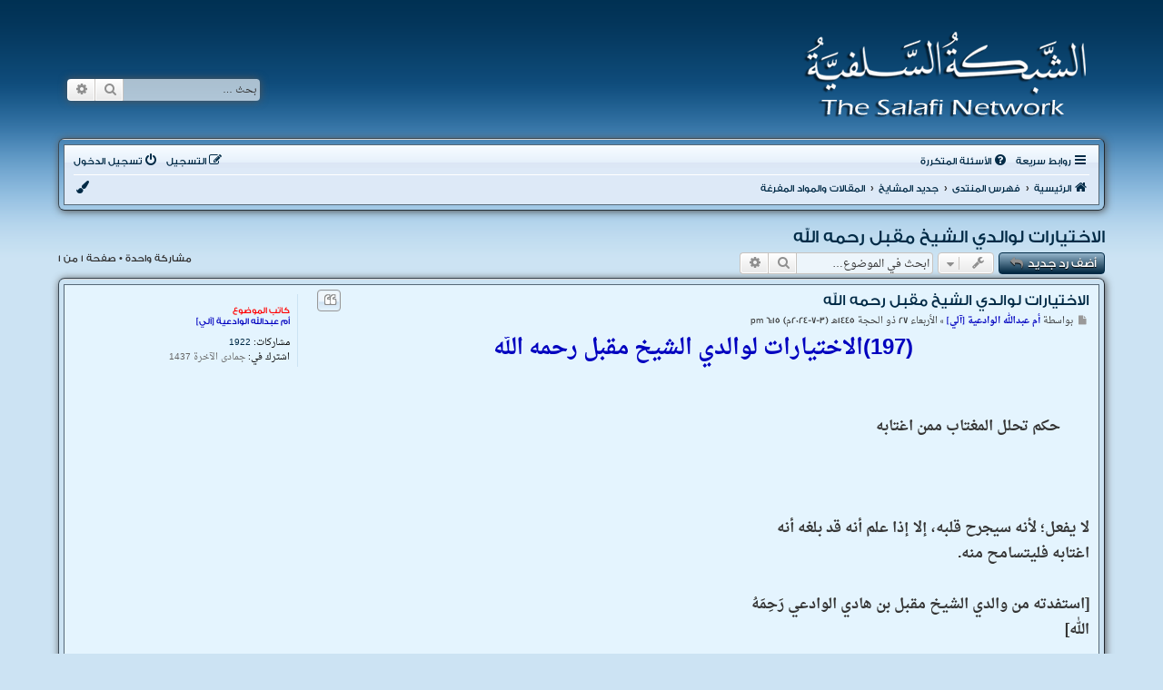

--- FILE ---
content_type: text/html; charset=UTF-8
request_url: https://salfi.net/bb/viewtopic.php?f=5&t=16300&sid=5a4a4e86851052d4dd89c0aaaaf2204a
body_size: 6154
content:
<!DOCTYPE html>
<html dir="rtl" lang="ar">
<head>




<meta charset="utf-8" />
<meta http-equiv="X-UA-Compatible" content="IE=edge">
<meta name="viewport" content="width=device-width, initial-scale=1" />
<meta name="keywords" content="الشبكة السلفية,السلفية,أهل السنة والجماعة,القرآن,السنة,العلم,الشريعة,الصحابة,السلف,الإسلام,الفرقة الناجية,ابن تيمية,ابن القيم,ابن باز,العثيمين,الألباني,الوادعي,الفوزان,المدخلي,الإمام" />

<title>الاختيارات  لوالدي الشيخ مقبل رحمه الله - الشبكة السلفية</title>

	<link rel="alternate" type="application/atom+xml" title="التغذية - Feed - الشبكة السلفية" href="/bb/app.php/feed?sid=26a3dac8ade5e8cc6cf040067d8988da">			<link rel="alternate" type="application/atom+xml" title="التغذية - Feed - مواضيع جديدة" href="/bb/app.php/feed/topics?sid=26a3dac8ade5e8cc6cf040067d8988da">		<link rel="alternate" type="application/atom+xml" title="التغذية - Feed - منتدى - المقالات والمواد المفرغة" href="/bb/app.php/feed/forum/5?sid=26a3dac8ade5e8cc6cf040067d8988da">	<link rel="alternate" type="application/atom+xml" title="التغذية - Feed - موضوع - الاختيارات  لوالدي الشيخ مقبل رحمه الله" href="/bb/app.php/feed/topic/16300?sid=26a3dac8ade5e8cc6cf040067d8988da">	
	<link rel="canonical" href="https://salfi.net/bb/viewtopic.php?t=16300">

<!--
	phpBB style name: aero
	Based on style:	prosilver (this is the default phpBB3 style)
	Original author: Tom Beddard ( http://www.subBlue.com/ )
	Modified by: John Olson ( https://www.phpbb.com/community/viewtopic.php?f=691&t=2535101 )
-->

<link href="./assets/css/font-awesome.min.css?assets_version=342" rel="stylesheet">
<link href="./styles/aero_salfi/theme/stylesheet.css?assets_version=342" rel="stylesheet">
<link href="./styles/aero_salfi/theme/ar/stylesheet.css?assets_version=342" rel="stylesheet">
<link href="./styles/aero_salfi/theme/blue.css" rel="stylesheet">
	<link href="./styles/aero_salfi/theme/bidi.css?assets_version=342" rel="stylesheet">



<!--[if lte IE 9]>
	<link href="./styles/aero_salfi/theme/tweaks.css?assets_version=342" rel="stylesheet">
<![endif]-->

    	
<link href="./ext/vinny/shareon/styles/prosilver/theme/shareon.css?assets_version=342" rel="stylesheet" media="screen">



</head>
<body id="phpbb" class="nojs notouch section-viewtopic rtl ">


<div id="wrap" class="wrap">
	<a id="top" class="top-anchor" accesskey="t"></a>
		<div class="headerbar" role="banner">
					<div class="inner">
			<div id="site-description" class="site-description">
								<a id="logo" class="logo" href="https://salfi.net" title="الرئيسية">
				<img src="./styles/aero_salfi/theme/images/site_logo3.png" alt="">								</a>
								<p class="skiplink"><a href="#start_here">تجاهل المحتويات</a></p>
			</div>

									<div id="search-box" class="search-box search-header" role="search">
				<form action="./search.php?sid=26a3dac8ade5e8cc6cf040067d8988da" method="get" id="search">
				<fieldset>
					<input name="keywords" id="keywords" type="search" maxlength="128" title="البحث عن الكلمات" class="inputbox search tiny" size="20" value="" placeholder="بحث …" />
					<button class="button button-search" type="submit" title="بحث">
						<i class="icon fa-search fa-fw" aria-hidden="true"></i><span class="sr-only">بحث</span>
					</button>
					<a href="./search.php?sid=26a3dac8ade5e8cc6cf040067d8988da" class="button button-search-end" title="بحث متقدم">
						<i class="icon fa-cog fa-fw" aria-hidden="true"></i><span class="sr-only">بحث متقدم</span>
					</a>
					<input type="hidden" name="sid" value="26a3dac8ade5e8cc6cf040067d8988da" />

				</fieldset>
				</form>
			</div>
						
			</div>
					</div>
		<div id="page-header">
				<div class="custombg"><div class="customborder">
<div class="navbar" role="navigation">
	<div class="inner">

	<ul id="nav-main" class="nav-main linklist" role="menubar">

		<li id="quick-links" class="quick-links dropdown-container responsive-menu" data-skip-responsive="true">
			<a href="#" class="dropdown-trigger">
				<i class="icon fa-bars fa-fw" aria-hidden="true"></i><span>روابط سريعة</span>
			</a>
			<div class="dropdown">
				<div class="pointer"><div class="pointer-inner"></div></div>
				<ul class="dropdown-contents" role="menu">
					
											<li class="separator"></li>
																									<li>
								<a href="./search.php?search_id=unanswered&amp;sid=26a3dac8ade5e8cc6cf040067d8988da" role="menuitem">
									<i class="icon fa-file-o fa-fw icon-gray" aria-hidden="true"></i><span>مواضيع لم يُرد عليها</span>
								</a>
							</li>
							<li>
								<a href="./search.php?search_id=active_topics&amp;sid=26a3dac8ade5e8cc6cf040067d8988da" role="menuitem">
									<i class="icon fa-file-o fa-fw icon-blue" aria-hidden="true"></i><span>المواضيع النشطة</span>
								</a>
							</li>
							<li class="separator"></li>
							<li>
								<a href="./search.php?sid=26a3dac8ade5e8cc6cf040067d8988da" role="menuitem">
									<i class="icon fa-search fa-fw" aria-hidden="true"></i><span>بحث</span>
								</a>
							</li>
					
										<li class="separator"></li>

									</ul>
			</div>
		</li>

				<li data-skip-responsive="true">
			<a href="/bb/app.php/help/faq?sid=26a3dac8ade5e8cc6cf040067d8988da" rel="help" title="الأسئلة المتكررة" role="menuitem">
				<i class="icon fa-question-circle fa-fw" aria-hidden="true"></i><span>الأسئلة المتكررة</span>
			</a>
		</li>
						
			<li class="rightside"  data-skip-responsive="true">
			<a href="./ucp.php?mode=login&amp;redirect=viewtopic.php%3Ff%3D5%26t%3D16300&amp;sid=26a3dac8ade5e8cc6cf040067d8988da" title="تسجيل الدخول" accesskey="x" role="menuitem">
				<i class="icon fa-power-off fa-fw" aria-hidden="true"></i><span>تسجيل الدخول</span>
			</a>
		</li>
					<li class="rightside" data-skip-responsive="true">
				<a href="./ucp.php?mode=register&amp;sid=26a3dac8ade5e8cc6cf040067d8988da" role="menuitem">
					<i class="icon fa-pencil-square-o  fa-fw" aria-hidden="true"></i><span>التسجيل</span>
				</a>
			</li>
						</ul>

	<ul id="nav-breadcrumbs" class="nav-breadcrumbs linklist navlinks" role="menubar">
				
				
				<li class="breadcrumbs" itemscope itemtype="http://schema.org/BreadcrumbList">
							<span class="crumb"  itemtype="http://schema.org/ListItem" itemprop="itemListElement" itemscope><a href="https://salfi.net" itemtype="https://schema.org/Thing" itemscope itemprop="item" data-navbar-reference="home"><i class="icon fa-home fa-fw" aria-hidden="true"></i><span itemprop="name">الرئيسية</span></a><meta itemprop="position" content="1" /></span>
										<span class="crumb"  itemtype="http://schema.org/ListItem" itemprop="itemListElement" itemscope><a href="./index.php?sid=26a3dac8ade5e8cc6cf040067d8988da" itemtype="https://schema.org/Thing" itemscope itemprop="item" accesskey="h" data-navbar-reference="index"><span itemprop="name">فهرس المنتدى</span></a><meta itemprop="position" content="2" /></span>

																			<span class="crumb"  itemtype="http://schema.org/ListItem" itemprop="itemListElement" itemscope data-forum-id="4"><a href="./viewforum.php?f=4&amp;sid=26a3dac8ade5e8cc6cf040067d8988da" itemtype="https://schema.org/Thing" itemscope itemprop="item"><span itemprop="name">جديد المشايخ</span></a><meta itemprop="position" content="3" /></span>
																							<span class="crumb"  itemtype="http://schema.org/ListItem" itemprop="itemListElement" itemscope data-forum-id="5"><a href="./viewforum.php?f=5&amp;sid=26a3dac8ade5e8cc6cf040067d8988da" itemtype="https://schema.org/Thing" itemscope itemprop="item"><span itemprop="name">المقالات والمواد المفرغة</span></a><meta itemprop="position" content="4" /></span>
												</li>
		
					<li class="rightside responsive-search">
				<a href="./search.php?sid=26a3dac8ade5e8cc6cf040067d8988da" title="عرض خيارات البحث المتقدم" role="menuitem">
					<i class="icon fa-search fa-fw" aria-hidden="true"></i><span class="sr-only">بحث</span>
				</a>
			</li>
				
				<li class="rightside" data-skip-responsive="true">
			<div class="dropdown-container">
			<a href="#" class="dropdown-trigger" role="menuitem" title="قائمة الألوان">
				<i class="icon fa-paint-brush fa-fw" aria-hidden="true"></i>
			</a>
				<div class="dropdown">
					<div class="pointer"><div class="pointer-inner"></div></div>
					<ul class="dropdown-contents" role="menu">
						<li>
							<a class="colorbutton colorblue" href="#"></a><a class="colorbutton colorblack" href="#"></a><a class="colorbutton colorgreen" href="#"></a><a class="colorbutton colorpink" href="#"></a><a class="colorbutton colorpurple" href="#"></a><a class="colorbutton colorred" href="#"></a>
						</li>
					</ul>
				</div>
			</div>
		</li>
		
	</ul>

	</div>
</div>
</div></div>
	</div>

	
	<a id="start_here" class="anchor"></a>
	<div id="page-body" class="page-body" role="main">
		
		
<h2 class="topic-title"><a href="./viewtopic.php?t=16300&amp;sid=26a3dac8ade5e8cc6cf040067d8988da">الاختيارات  لوالدي الشيخ مقبل رحمه الله</a></h2>
<!-- NOTE: remove the style="display: none" when you want to have the forum description on the topic body -->



<div class="action-bar bar-top">
	
			<a href="./posting.php?mode=reply&amp;t=16300&amp;sid=26a3dac8ade5e8cc6cf040067d8988da" class="button coloredbutton" title="إضافة رد">
							<span>أضف رد جديد</span> <i class="icon fa-reply fa-fw" aria-hidden="true"></i>
					</a>
	
			<div class="dropdown-container dropdown-button-control topic-tools">
		<span title="أدوات الموضوع" class="button button-secondary dropdown-trigger dropdown-select">
			<i class="icon fa-wrench fa-fw" aria-hidden="true"></i>
			<span class="caret"><i class="icon fa-sort-down fa-fw" aria-hidden="true"></i></span>
		</span>
		<div class="dropdown">
			<div class="pointer"><div class="pointer-inner"></div></div>
			<ul class="dropdown-contents">
																												<li>
					<a href="./viewtopic.php?t=16300&amp;sid=26a3dac8ade5e8cc6cf040067d8988da&amp;view=print" title="نسخة للطباعة" accesskey="p">
						<i class="icon fa-print fa-fw" aria-hidden="true"></i><span>نسخة للطباعة</span>
					</a>
				</li>
											</ul>
		</div>
	</div>
	
			<div class="search-box" role="search">
			<form method="get" id="topic-search" action="./search.php?sid=26a3dac8ade5e8cc6cf040067d8988da">
			<fieldset>
				<input class="inputbox search tiny"  type="search" name="keywords" id="search_keywords" size="20" placeholder="ابحث في الموضوع…" />
				<button class="button button-search" type="submit" title="بحث">
					<i class="icon fa-search fa-fw" aria-hidden="true"></i><span class="sr-only">بحث</span>
				</button>
				<a href="./search.php?sid=26a3dac8ade5e8cc6cf040067d8988da" class="button button-search-end" title="بحث متقدم">
					<i class="icon fa-cog fa-fw" aria-hidden="true"></i><span class="sr-only">بحث متقدم</span>
				</a>
				<input type="hidden" name="t" value="16300" />
<input type="hidden" name="sf" value="msgonly" />
<input type="hidden" name="sid" value="26a3dac8ade5e8cc6cf040067d8988da" />

			</fieldset>
			</form>
		</div>
	
			<div class="pagination">
			مشاركة واحدة
							&bull; صفحة <strong>1</strong> من <strong>1</strong>
					</div>
		</div>




<div class="custombg"><div class="customborder">
			<div id="p27926" class="post has-profile bg2">
		<div class="inner">

		<dl class="postprofile" id="profile27926">
			<dt class="no-profile-rank no-avatar">
				<div class="avatar-container">
															<!--
*
* @package Topic Author
* @author dmzx (www.dmzx-web.net)
* @copyright (c) 2014 by dmzx (www.dmzx-web.net)
* @license http://opensource.org/licenses/gpl-license.php GNU Public License
* 
-->

</div>
<div>
<br /><strong style="color: #FF0000;">كاتب الموضوع</strong>				</div>
								<a href="./memberlist.php?mode=viewprofile&amp;u=141&amp;sid=26a3dac8ade5e8cc6cf040067d8988da" style="color: #0000BF;" class="username-coloured">أم عبدالله الوادعية [آلي]</a>							</dt>

									
		<dd class="profile-posts"><strong>مشاركات:</strong> <a href="./search.php?author_id=141&amp;sr=posts&amp;sid=26a3dac8ade5e8cc6cf040067d8988da">1922</a></dd>		<dd class="profile-joined"><strong>اشترك في:</strong> جمادى الآخرة 1437</dd>		
		
						
						
		</dl>

		<div class="postbody">
						<div id="post_content27926">

						<h3 class="first"><a href="./viewtopic.php?p=27926&amp;sid=26a3dac8ade5e8cc6cf040067d8988da#p27926">الاختيارات  لوالدي الشيخ مقبل رحمه الله</a></h3>

													<ul class="post-buttons">
																																									<li>
							<a href="./posting.php?mode=quote&amp;p=27926&amp;sid=26a3dac8ade5e8cc6cf040067d8988da" title="رد مع اقتباس" class="button button-icon-only">
								<i class="icon fa-quote-left fa-fw" aria-hidden="true"></i><span class="sr-only">اقتابس</span>
							</a>
						</li>
														</ul>
							
						<p class="author">
									<a class="unread" href="./viewtopic.php?p=27926&amp;sid=26a3dac8ade5e8cc6cf040067d8988da#p27926" title="مشاركة">
						<i class="icon fa-file fa-fw icon-lightgray icon-md" aria-hidden="true"></i><span class="sr-only">مشاركة</span>
					</a>
								<span class="responsive-hide">بواسطة <strong><a href="./memberlist.php?mode=viewprofile&amp;u=141&amp;sid=26a3dac8ade5e8cc6cf040067d8988da" style="color: #0000BF;" class="username-coloured">أم عبدالله الوادعية [آلي]</a></strong> &raquo; </span><time datetime="2024-07-03T15:15:00+00:00">الأربعاء  27 ذو الحجة 1445هـ (3-7-2024م) 6:15 pm</time>
			</p>
			
			
			
			<div class="content"><div align="center"><strong class="text-strong"><span style="color:#0000BF"><span style="font-size:150%;line-height:116%">(197)الاختيارات لوالدي الشيخ مقبل رحمه الله</span></span></strong></div>
<br>
 <br>
<strong class="text-strong">        حكم تحلل المغتاب ممن اغتابه</strong><br>
<br>
<strong class="text-strong"> </strong><br>
<br>
<strong class="text-strong">لا يفعل؛ لأنه سيجرح قلبه، إلا إذا علم أنه قد بلغه أنه<br>
اغتابه فليتسامح منه.</strong><br>
<br>
<strong class="text-strong">[استفدته من والدي الشيخ مقبل بن هادي الوادعي رَحِمَهُ<br>
الله]</strong><br>
<br>
المصدر<br>
<a href="https://alwadei967.blogspot.com/2024/07/197.html" class="postlink">https://alwadei967.blogspot.com/2024/07/197.html</a></div>
			
			
									
							
		<div id="social">
							<a class="facebook-button global-button js-newWindow" data-popup="width=580,height=325" href="https://www.facebook.com/sharer/sharer.php?u=%D8%A7%D9%84%D8%A7%D8%AE%D8%AA%D9%8A%D8%A7%D8%B1%D8%A7%D8%AA++%D9%84%D9%88%D8%A7%D9%84%D8%AF%D9%8A+%D8%A7%D9%84%D8%B4%D9%8A%D8%AE+%D9%85%D9%82%D8%A8%D9%84+%D8%B1%D8%AD%D9%85%D9%87+%D8%A7%D9%84%D9%84%D9%87&amp;u=https%3A%2F%2Fsalfi.net%2Fbb%2Fviewtopic.php%3Ff%3D5%26t%3D16300" title="Share on Facebook"></a>
			
							<a class="twitter-button global-button js-newWindow" data-popup="width=550,height=300" href="https://twitter.com/share?text=%D8%A7%D9%84%D8%A7%D8%AE%D8%AA%D9%8A%D8%A7%D8%B1%D8%A7%D8%AA++%D9%84%D9%88%D8%A7%D9%84%D8%AF%D9%8A+%D8%A7%D9%84%D8%B4%D9%8A%D8%AE+%D9%85%D9%82%D8%A8%D9%84+%D8%B1%D8%AD%D9%85%D9%87+%D8%A7%D9%84%D9%84%D9%87&amp;url=https%3A%2F%2Fsalfi.net%2Fbb%2Fviewtopic.php%3Ff%3D5%26t%3D16300" title="Share on Twitter"></a>
			
			
			
			
							<a class="whatsapp-button global-button" href="https://wa.me/?text=%D8%A7%D9%84%D8%A7%D8%AE%D8%AA%D9%8A%D8%A7%D8%B1%D8%A7%D8%AA++%D9%84%D9%88%D8%A7%D9%84%D8%AF%D9%8A+%D8%A7%D9%84%D8%B4%D9%8A%D8%AE+%D9%85%D9%82%D8%A8%D9%84+%D8%B1%D8%AD%D9%85%D9%87+%D8%A7%D9%84%D9%84%D9%87&nbsp;https%3A%2F%2Fsalfi.net%2Fbb%2Fviewtopic.php%3Ff%3D5%26t%3D16300" title="Share on Whatsapp" onclick="target='_blank';"></a>
			
		</div>

				
						</div>

		</div>

				<div class="back2top">
						<a href="#top" class="top" title="أعلى">
				<i class="icon fa-chevron-circle-up fa-fw icon-gray" aria-hidden="true"></i>
				<span class="sr-only">أعلى</span>
			</a>
					</div>
		
		</div>
	</div>

	<hr class="divider" />
	</div></div>


	<div class="action-bar bar-bottom">
	
			<a href="./posting.php?mode=reply&amp;t=16300&amp;sid=26a3dac8ade5e8cc6cf040067d8988da" class="button coloredbutton" title="إضافة رد">
							<span>أضف رد جديد</span> <i class="icon fa-reply fa-fw" aria-hidden="true"></i>
					</a>
		
		<div class="dropdown-container dropdown-button-control topic-tools">
		<span title="أدوات الموضوع" class="button button-secondary dropdown-trigger dropdown-select">
			<i class="icon fa-wrench fa-fw" aria-hidden="true"></i>
			<span class="caret"><i class="icon fa-sort-down fa-fw" aria-hidden="true"></i></span>
		</span>
		<div class="dropdown">
			<div class="pointer"><div class="pointer-inner"></div></div>
			<ul class="dropdown-contents">
																												<li>
					<a href="./viewtopic.php?t=16300&amp;sid=26a3dac8ade5e8cc6cf040067d8988da&amp;view=print" title="نسخة للطباعة" accesskey="p">
						<i class="icon fa-print fa-fw" aria-hidden="true"></i><span>نسخة للطباعة</span>
					</a>
				</li>
											</ul>
		</div>
	</div>

	
	
	
			<div class="pagination">
			مشاركة واحدة
							&bull; صفحة <strong>1</strong> من <strong>1</strong>
					</div>
	</div>


<div class="action-bar actions-jump">
		<p class="jumpbox-return">
		<a href="./viewforum.php?f=5&amp;sid=26a3dac8ade5e8cc6cf040067d8988da" class="left-box arrow-right" accesskey="r">
			<i class="icon fa-angle-right fa-fw icon-black" aria-hidden="true"></i><span>العودة إلى ”المقالات والمواد المفرغة“</span>
		</a>
	</p>
	
		<div class="jumpbox dropdown-container dropdown-container-right dropdown-up dropdown-right dropdown-button-control" id="jumpbox">
			<span title="الانتقال إلى" class="button button-secondary dropdown-trigger dropdown-select">
				<span>الانتقال إلى</span>
				<span class="caret"><i class="icon fa-sort-down fa-fw" aria-hidden="true"></i></span>
			</span>
		<div class="dropdown">
			<div class="pointer"><div class="pointer-inner"></div></div>
			<ul class="dropdown-contents">
																				<li><a href="./viewforum.php?f=4&amp;sid=26a3dac8ade5e8cc6cf040067d8988da" class="jumpbox-cat-link"> <span> جديد المشايخ</span></a></li>
																<li><a href="./viewforum.php?f=5&amp;sid=26a3dac8ade5e8cc6cf040067d8988da" class="jumpbox-sub-link"><span class="spacer"></span> <span>&#8626; &nbsp; المقالات والمواد المفرغة</span></a></li>
																<li><a href="./viewforum.php?f=6&amp;sid=26a3dac8ade5e8cc6cf040067d8988da" class="jumpbox-sub-link"><span class="spacer"></span> <span>&#8626; &nbsp; الصوتيات (خطب - محاضرات - كلمات)</span></a></li>
																<li><a href="./viewforum.php?f=7&amp;sid=26a3dac8ade5e8cc6cf040067d8988da" class="jumpbox-sub-link"><span class="spacer"></span> <span>&#8626; &nbsp; الدروس</span></a></li>
																<li><a href="./viewforum.php?f=8&amp;sid=26a3dac8ade5e8cc6cf040067d8988da" class="jumpbox-sub-link"><span class="spacer"></span> <span>&#8626; &nbsp; الفتاوى</span></a></li>
																<li><a href="./viewforum.php?f=1&amp;sid=26a3dac8ade5e8cc6cf040067d8988da" class="jumpbox-cat-link"> <span> أقسام الشبكة</span></a></li>
																<li><a href="./viewforum.php?f=2&amp;sid=26a3dac8ade5e8cc6cf040067d8988da" class="jumpbox-sub-link"><span class="spacer"></span> <span>&#8626; &nbsp; القسم الإسلامي العام</span></a></li>
																<li><a href="./viewforum.php?f=9&amp;sid=26a3dac8ade5e8cc6cf040067d8988da" class="jumpbox-sub-link"><span class="spacer"></span> <span>&#8626; &nbsp; الردود العلمية</span></a></li>
																<li><a href="./viewforum.php?f=10&amp;sid=26a3dac8ade5e8cc6cf040067d8988da" class="jumpbox-sub-link"><span class="spacer"></span> <span>&#8626; &nbsp; الأبحاث والفوائد العلمية</span></a></li>
																<li><a href="./viewforum.php?f=11&amp;sid=26a3dac8ade5e8cc6cf040067d8988da" class="jumpbox-sub-link"><span class="spacer"></span> <span>&#8626; &nbsp; النظم والقصائد</span></a></li>
																<li><a href="./viewforum.php?f=3&amp;sid=26a3dac8ade5e8cc6cf040067d8988da" class="jumpbox-sub-link"><span class="spacer"></span> <span>&#8626; &nbsp; إعلانات الكتب والمحاضرات والدروس والدورات</span></a></li>
											</ul>
		</div>
	</div>

	</div>


			</div>


<div id="page-footer" class="page-footer" role="contentinfo">
	<div class="custombg"><div class="customborder">
<div class="navbar" role="navigation">
	<div class="inner">

	<ul id="nav-footer" class="nav-footer linklist" role="menubar">
		<li class="breadcrumbs">
							<span class="crumb"><a href="https://salfi.net" data-navbar-reference="home"><i class="icon fa-home fa-fw" aria-hidden="true"></i><span>الرئيسية</span></a></span>									<span class="crumb"><a href="./index.php?sid=26a3dac8ade5e8cc6cf040067d8988da" data-navbar-reference="index"><span>فهرس المنتدى</span></a></span>					</li>
		
				<li class="rightside">جميع الأوقات تستخدم <span title="آسيا/عدن">التوقيت العالمي+03:00</span></li>
							<li class="rightside">
				<a href="/bb/app.php/user/delete_cookies?sid=26a3dac8ade5e8cc6cf040067d8988da" data-ajax="true" data-refresh="true" role="menuitem">
					<i class="icon fa-trash fa-fw" aria-hidden="true"></i><span>حذف الكوكيز</span>
				</a>
			</li>
																<li class="rightside" data-last-responsive="true">
				<a href="./memberlist.php?mode=contactadmin&amp;sid=26a3dac8ade5e8cc6cf040067d8988da" role="menuitem">
					<i class="icon fa-envelope fa-fw" aria-hidden="true"></i><span>اتصل بنا</span>
				</a>
			</li>
			</ul>

	</div>
</div>
</div></div>

	<div class="copyright">
				<p class="footer-row">
			<span class="footer-copyright">بدعم من <a href="https://www.phpbb.com/">phpBB</a>&reg; Forum Software &copy; phpBB Limited</span>
		</p>
				<p class="footer-row">
			<span class="footer-copyright">الترجمة برعاية <a href="https://phpbb-ar.com/" title="الدعم العربي لمنتديات phpBB">المنتديات العربية</a></span>
		</p>
						<p class="footer-row" role="menu">
			<a class="footer-link" href="./ucp.php?mode=privacy&amp;sid=26a3dac8ade5e8cc6cf040067d8988da" title="الخصوصية" role="menuitem">
				<span class="footer-link-text">الخصوصية</span>
			</a>
			|
			<a class="footer-link" href="./ucp.php?mode=terms&amp;sid=26a3dac8ade5e8cc6cf040067d8988da" title="الشروط" role="menuitem">
				<span class="footer-link-text">الشروط</span>
			</a>
		</p>
					</div>

	<div id="darkenwrapper" class="darkenwrapper" data-ajax-error-title="خطأ AJAX" data-ajax-error-text="حدث خطأ أثناء معالجة طلبك." data-ajax-error-text-abort="تم إيقاف الطلب عن طريق المستخدم." data-ajax-error-text-timeout="لقد نفذ الوقت أثناء التنفيذ؛ يرجى المحاولة لاحقًا." data-ajax-error-text-parsererror="حدث خطأ في الطلب وتم إرجاع رد غير سليم من الخادم.">
		<div id="darken" class="darken">&nbsp;</div>
	</div>

	<div id="phpbb_alert" class="phpbb_alert" data-l-err="خطأ" data-l-timeout-processing-req="وقت التنفيذ انتهى.">
		<a href="#" class="alert_close">
			<i class="icon fa-times-circle fa-fw" aria-hidden="true"></i>
		</a>
		<h3 class="alert_title">&nbsp;</h3><p class="alert_text"></p>
	</div>
	<div id="phpbb_confirm" class="phpbb_alert">
		<a href="#" class="alert_close">
			<i class="icon fa-times-circle fa-fw" aria-hidden="true"></i>
		</a>
		<div class="alert_text"></div>
	</div>
</div>

</div>

<div>
	<a id="bottom" class="anchor" accesskey="z"></a>
	<img class="sr-only" aria-hidden="true" src="&#x2F;bb&#x2F;app.php&#x2F;cron&#x2F;cron.task.feed&#x3F;sid&#x3D;26a3dac8ade5e8cc6cf040067d8988da" width="1" height="1" alt="">
</div>

<script src="./assets/javascript/jquery-3.7.1.min.js?assets_version=342"></script>
<script src="./assets/javascript/core.js?assets_version=342"></script>

<script src="./styles/aero_salfi/template/jquery.cookie.js"></script>
<script src="./styles/aero_salfi/template/blue.js"></script><script src="./styles/aero_salfi/template/jquery.collapse.js"></script>
<script>
        $(".forumlist").collapse({show: function(){
                this.animate({
                    opacity: 'toggle',
                    height: 'toggle'
                }, 300);
            },
            hide : function() {
                   
                this.animate({
                    opacity: 'toggle',
                    height: 'toggle'
                }, 300);
            }
        });
</script>



	
<script src="./ext/hubaishan/mejs/styles/all/template/mejs/mediaelement.min.js?assets_version=342"></script>
<script src="./styles/aero_salfi/template/forum_fn.js?assets_version=342"></script>
<script src="./styles/aero_salfi/template/ajax.js?assets_version=342"></script>
<script src="./ext/vinny/shareon/styles/prosilver/template/popup.js?assets_version=342"></script>



</body>
</html>


--- FILE ---
content_type: text/css
request_url: https://salfi.net/bb/styles/aero_salfi/theme/overwrite.css?v=3.3
body_size: 1168
content:

/*  عنوان الموضوع  */
a.topictitle {
	font-family: "Droid Arabic Naskh",Droid_Naskh,"GAR", Helvetica, Arial, Sans-serif;
	font-size: 1.5em;
	font-weight: normal;
	text-decoration: none;
}

/*  اسم القسم او المنتدى  */
a.forumtitle {
	font-size: 1.3em;
	line-height: 2.4em;
	font-family: "Droid Arabic Naskh",Droid_Naskh, Arial, Helvetica, sans-serif;
}

h1 {
	font-family: "Droid Arabic Naskh",Droid_Naskh, Arial, Helvetica, sans-serif;
}

h2 {
	font-family: ge_m, "Droid Arabic Naskh",Droid_Naskh, Arial, Helvetica, sans-serif;
}

h3, .postbody h3 {
	font-family: ge_m,Tahoma, Arial, Helvetica, sans-serif;
}

li.header dt, li.header dd {
	font-family: ge_m, tahoma, Arial, Helvetica, sans-serif;
}

/*  نص الموضوع  */
.postbody .content {
	font-family: "Droid Arabic Naskh",Droid_Naskh,  "Trebuchet MS", Verdana, Helvetica, Arial, sans-serif;
	font-size: 1.6em;
	line-height: 1.8em;
}

.postprofile dd {
	font-family: "Droid Arabic Naskh",Droid_Naskh,  "Trebuchet MS", Verdana, Helvetica, Arial, sans-serif;
	line-height: 1.6em;
}

/*  الاسئلة المتكررة  */
dl.faq {
	font-family: "Droid Arabic Naskh",Droid_Naskh, "Trebuchet MS", Verdana, Helvetica, Arial, sans-serif;
	font-size: 1.2em;
}


fieldset {
		font-family: tahoma, Arial, Helvetica, sans-serif;
}

select {
	font-family: tahoma, Arial, Helvetica, sans-serif;
}

.button {
	font-family: ge_m, "Open Sans", "Droid Sans", Verdana, Arial, Helvetica;
}

p.author {
	font-family: "Droid Arabic Naskh", Droid_Naskh, ge_m, Verdana, Helvetica, Arial, sans-serif;
	font-size: 1em;
	line-height: 1.2em;
}

a.button1, input.button1, input.button3, a.button2, input.button2 {
	font-family: tahoma, Arial, Helvetica, sans-serif;
}

#message-box textarea {
	font-family: "Droid Arabic Naskh",Droid_Naskh,"GAR", Helvetica, Arial, Sans-serif;
}

input {
	font-family: "Droid Arabic Naskh",Droid_Naskh,"GAR", Helvetica, Arial, Sans-serif;
}

/*  جميع الخطوط التي لا تحتوي على تبويب اشاري  */
body {
	font-family: ge_m, tahoma,Verdana, Helvetica, Arial, sans-serif;
}

.search-header {
	margin-top: 70px;
}


/*نقوم بجمع الخطوط تحت الاسم المناسب*/

@font-face {
	font-family:ge_m;
	font-weight:500;
	src:url(../../fonts/GE_SS_Two_Medium.otf);
}

@font-face {
	font-family:ge_m;
	font-weight:700;
	src:url(../../fonts/GE_SS_Two_Medium.otf);
}


@font-face {
	font-family:'KFGQPC Uthman Taha Naskh';
	font-weight:500;
	src:url(../../fonts/uthmantn.eot) format('eot');
	src:url(../../fonts/uthmantn.woff) format('woff');
	src:url(../../fonts/uthmantn.ttf) format('truetype');
}

@font-face {
	font-family:'KFGQPC Uthman Taha Naskh';
	font-weight:700;
	src:url(../../fonts/uthmantnd.eot) format('eot');
	src:url(../../fonts/uthmantnd.woff) format('woff');
	src:url(../../fonts/uthmantnd.ttf) format('truetype');
}

@font-face {
  font-family: 'Droid_Naskh';
  font-style: normal;
  font-weight: 400;
  src: url(//fonts.gstatic.com/ea/droidarabicnaskh/v7/DroidNaskh-Regular.eot);
  src: url(//fonts.gstatic.com/ea/droidarabicnaskh/v7/DroidNaskh-Regular.eot?#iefix) format('embedded-opentype'),
	   url(//fonts.gstatic.com/ea/droidarabicnaskh/v7/DroidNaskh-Regular.woff2) format('woff2'),
	   url(//fonts.gstatic.com/ea/droidarabicnaskh/v7/DroidNaskh-Regular.woff) format('woff'),
	   url(//fonts.gstatic.com/ea/droidarabicnaskh/v7/DroidNaskh-Regular.ttf) format('truetype');
}

@font-face {
  font-family: 'Droid_Naskh';
  font-style: normal;
  font-weight: 700;
  src: url(//fonts.gstatic.com/ea/droidarabicnaskh/v7/DroidNaskh-Bold.eot);
  src: url(//fonts.gstatic.com/ea/droidarabicnaskh/v7/DroidNaskh-Bold.eot?#iefix) format('embedded-opentype'),
	   url(//fonts.gstatic.com/ea/droidarabicnaskh/v7/DroidNaskh-Bold.woff2) format('woff2'),
	   url(//fonts.gstatic.com/ea/droidarabicnaskh/v7/DroidNaskh-Bold.woff) format('woff'),
	   url(//fonts.gstatic.com/ea/droidarabicnaskh/v7/DroidNaskh-Bold.ttf) format('truetype');
}

.wrap .headerbar, .rtl .wrap .headerbar {
	background-image: none; /* url("./images/header_blue_rtl.png") */
}


.logo {
	padding: 0;
}

.site_logo {
	background-image: url("./images/site_logo.png");
	width:300px;
	height:100px;
}

@media (max-width: 700px) {
	.logo {
		display: block;
		float: left;
	}

	.rtl .logo {
		display: block;
		float: right;
	}
}

@media (max-width: 350px) {
	.rtl .logo {
		margin-right: -10px;
	}
}

.message-box {
	width: 100%;
}